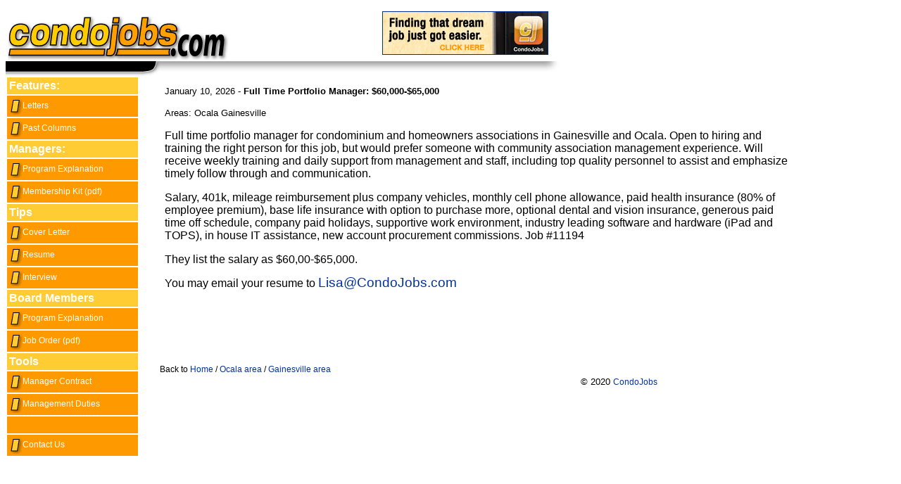

--- FILE ---
content_type: text/html;charset=UTF-8
request_url: https://condojobs.com/feature.cfm?a=4443&area=Gainesville
body_size: 2789
content:





























<!DOCTYPE html PUBLIC "-//W3C//DTD XHTML 1.0 Transitional//EN" "http://www.w3.org/TR/xhtml1/DTD/xhtml1-transitional.dtd">
<html xmlns="http://www.w3.org/1999/xhtml">
<head>
<title>CondoJobs.com</title>

<meta http-equiv="Content-Type" content="text/html; charset=iso-8859-1">
 <STYLE type="text/css">    
        a:link  {
        	text-decoration : none;
        	color : #003399;
        	line-height : 12px;
        	font-family : Arial, Helvetica, Times New Roman, sans-serif;
        	font-weight : normal;
        	font : Arial, Helvetica, Times New Roman, sans-serif;
        	font-size : 12px;
        }
        
        a:visited  {
        	text-decoration : None;
        	color : #003399;
        	font-family : Arial, Helvetica, Times New Roman, sans-serif;
        	font-weight : normal;
        	line-height : 12px;
        	font : Arial, Helvetica, Times New Roman, sans-serif;
        	font-size : 12px;
        }
        
        a:active  {
        	text-decoration : underline;
        	color : #003399;
        	line-height : 12px;
        	font-family : Arial, Helvetica, Times New Roman, sans-serif;
        	font-weight : normal;
        	font-size : 12px;
        }
        
        a:hover  {
        	text-decoration : underline;
        	color : #cc0000;
        	font-family : Arial, Helvetica, Times New Roman, sans-serif;
        	font-weight : normal;
        	font :  Arial, Helvetica, Times New Roman, sans-serif;
        	line-height : 12px;
        	font-size : 12px;
        }
        
        .content a:link  {
        	font-family : Arial, Helvetica, Times New Roman, sans-serif;
        	color : #ffffff;
        	font-weight : normal;
        	font : Arial, Helvetica, Times New Roman, sans-serif;
        	line-height : 12px;
        	font-size : 12px;
        }
        
        .content a:visited  {
        	font-family : Arial, Helvetica, Times New Roman, sans-serif;
        	color : #ffffff;
        	font-weight : normal;
        	font : Arial, Helvetica, Times New Roman, sans-serif;
        	line-height : 12px;
        	font-size : 12px;
        }
        
        .content a:hover  {
        	font-family : Arial, Helvetica, Times New Roman, sans-serif;
        	color : #000000;
        	font-weight : normal;
        	font : Arial, Helvetica, Times New Roman, sans-serif;
        	line-height : 12px;
        	font-size : 12px;
        }
		        .smalltext  {
        	font-family : Helvetica, Times New Roman, sans-serif;
        	color : #000000;
        	font-weight : normal;
        	font : Helvetica, Times New Roman, sans-serif;
        	line-height : 12px;
        	font-size : 12px;
        }
		
		
		.mobile {
			border: 1px solid;
			margin: 10px 15px;
			padding:15px 10px 15px 50px;
			background-repeat: no-repeat;
			background-position: 10px center;
			color: #FF9900; 
			background-color: #FFDB70;
			background-image: url('mobile.png');
		}

</style>

<script type="text/javascript">

  var _gaq = _gaq || [];
  _gaq.push(['_setAccount', 'UA-40944811-2']);
  _gaq.push(['_setDomainName', 'condojobs.com']);
  _gaq.push(['_trackPageview']);

  (function() {
    var ga = document.createElement('script'); ga.type = 'text/javascript'; ga.async = true;
    ga.src = ('https:' == document.location.protocol ? 'https://ssl' : 'http://www') + '.google-analytics.com/ga.js';
    var s = document.getElementsByTagName('script')[0]; s.parentNode.insertBefore(ga, s);
  })();

</script>
</head>

<body bgcolor="#FFFFFF" link="#330000" vlink="#330000">

<table width="1200" border="0" cellpadding="0" cellspacing="0">
  <tr> 
    <td width="330"><a href="index.cfm"><img src="gifs/condojobslogo.gif" width="322" height="79" alt="Home" border="0"></a></td>
	<td width="25">&nbsp;</td>
		<td align="center"><a href="content.cfm?a=771"><img src="CondoJobsApp234x60.jpg" alt="" border="1"></a>	</td>
	<td width="250"> </td>
		
	<td rowspan="2" align="right">  </td>
  </tr>
    <tr> 
    <td colspan="4" valign="top"><img src="gifs/blackbarright.gif" width="786" height="21"></td>

  </tr>
  
</table>



<table width="1125" border="0" cellpadding="0" cellspacing="0">
  <tr> 
    <td width="170" valign="top">
	








<table width="190" border="1" cellpadding="3" cellspacing="0" bordercolor="#ffffff">
 <tr> 
    <td bgcolor="#FFCC33">
<font color="#FFFFFF" face="Arial"><strong>Features:</strong></font>
	</td>
  </tr>
  
  

    
       <tr> 
    		<td bgcolor="#FF9900" class="content">
    	<a href="letters.cfm">
		<img src="gifs/box.gif"  width="19" height="24" border="0" align="absmiddle">Letters</a></td>
	
  </tr>
  

  
  
  

    
       <tr> 
    		<td bgcolor="#FF9900" class="content">
    	<a href="columns.cfm">
		<img src="gifs/box.gif"  width="19" height="24" border="0" align="absmiddle">Past Columns</a></td>
	
  </tr>
  

  
  
  
   <tr> 
    <td bgcolor="#FFCC33">
<font color="#FFFFFF" face="Arial"><strong>Managers:</strong></font>
	</td>
  </tr>
  
  

    
       <tr> 
    		<td bgcolor="#FF9900" class="content">
    	<a href="content.cfm?a=757">
        <img src="gifs/box.gif"  width="19" height="24" border="0" align="absmiddle">Program Explanation</a></td>
	
  </tr>
  

  
  
  

    
       <tr> 
    		<td bgcolor="#FF9900" class="content">
    	<a href="pdf/condojobsmanagermembershipkit2021.pdf">
        <img src="gifs/box.gif"  width="19" height="24" border="0" align="absmiddle">Membership Kit (pdf)</a></td>
	
  </tr>
  

  
  
  
   <tr> 
    <td bgcolor="#FFCC33">
<font color="#FFFFFF" face="Arial"><strong>Tips</strong></font>
	</td>
  </tr>
  
  

    
       <tr> 
    		<td bgcolor="#FF9900" class="content">
    	<a href="content.cfm?a=759">
        <img src="gifs/box.gif"  width="19" height="24" border="0" align="absmiddle">Cover Letter</a></td>
	
  </tr>
  

  
  
  

    
       <tr> 
    		<td bgcolor="#FF9900" class="content">
    	<a href="content.cfm?a=760">
        <img src="gifs/box.gif"  width="19" height="24" border="0" align="absmiddle">Resume</a></td>
	
  </tr>
  

  
  
  

    
       <tr> 
    		<td bgcolor="#FF9900" class="content">
    	<a href="content.cfm?a=761">
        <img src="gifs/box.gif"  width="19" height="24" border="0" align="absmiddle">Interview</a></td>
	
  </tr>
  

  
  
  
   <tr> 
    <td bgcolor="#FFCC33">
<font color="#FFFFFF" face="Arial"><strong>Board Members</strong></font>
	</td>
  </tr>
  
  

    
       <tr> 
    		<td bgcolor="#FF9900" class="content">
    	<a href="content.cfm?a=762">
        <img src="gifs/box.gif"  width="19" height="24" border="0" align="absmiddle">Program Explanation</a></td>
	
  </tr>
  

  
  
  

    
       <tr> 
    		<td bgcolor="#FF9900" class="content">
    	<a href="pdf/joborder.pdf">
        <img src="gifs/box.gif"  width="19" height="24" border="0" align="absmiddle">Job Order (pdf)</a></td>
	
  </tr>
  

  
  
  
   <tr> 
    <td bgcolor="#FFCC33">
<font color="#FFFFFF" face="Arial"><strong>Tools</strong></font>
	</td>
  </tr>
  
  

    
       <tr> 
    		<td bgcolor="#FF9900" class="content">
    	<a href="content.cfm?a=764">
        <img src="gifs/box.gif"  width="19" height="24" border="0" align="absmiddle">Manager Contract</a></td>
	
  </tr>
  

  
  
  

    
       <tr> 
    		<td bgcolor="#FF9900" class="content">
    	<a href="content.cfm?a=765">
        <img src="gifs/box.gif"  width="19" height="24" border="0" align="absmiddle">Management Duties</a></td>
	
  </tr>
  

  
  
  

    
			<tr><td bgcolor="#FF9900">&nbsp;</td></tr>
     
  </tr>
  

  
  
  

    
       <tr> 
    		<td bgcolor="#FF9900" class="content">
    	<a href="content.cfm?a=768">
        <img src="gifs/box.gif"  width="19" height="24" border="0" align="absmiddle">Contact Us</a></td>
	
  </tr>
  

  
  
  
   
  
  
</table>




	</td>
	<td valign="top" width="530">
    
    
<table border="0" cellpadding="5">
	<tr>
		<td valign="top" rowspan="2">






		
		




<table border="0" cellpadding="5">
	<tr>
		<td valign="top" rowspan="2">




			<font size="2" face="Arial" color="000000">January 10, 2026 - <strong>Full Time Portfolio Manager: $60,000-$65,000</strong></font><br>
			<font size="2" face="Arial" color="000000">
<P>Areas:
Ocala 
Gainesville </font>
			<P>
<font face="Arial">
Full time portfolio manager for condominium and homeowners associations in Gainesville and Ocala. Open to hiring and training the right person for this job, but would prefer someone with community association management experience. Will receive weekly training and daily support from management and staff, including top quality personnel to assist and emphasize timely follow through and communication. <p>
Salary, 401k, mileage reimbursement plus company vehicles, monthly cell phone allowance, paid health insurance (80% of employee premium), base life insurance with option to purchase more, optional dental and vision insurance, generous paid time off schedule, company paid holidays, supportive work environment, industry leading software and hardware (iPad and TOPS), in house IT assistance, new account procurement commissions. Job #11194 <p>
They list the salary as $60,00-$65,000.



<p>

You may email your resume to <a href='mailto:Lisa@CondoJobs.com' style='font-size:
14pt'>Lisa@CondoJobs.com</a>
</font>

		</P>

</td>
</table>

<font face="Arial">
<P><br>
<br>
<br>
<div class="smalltext">
Back to <a href="index.cfm">Home</a> 
/ <a href="newsbyarea.cfm?area=Ocala"> Ocala area</a>
/ <a href="newsbyarea.cfm?area=Gainesville"> Gainesville area</a>

</div>
	</font>  


<table width="800"><tr>
<td width="600">&nbsp;</td>

<td width="200">
<font size="2" face="Arial">&copy; 2020 <a href="http://www.condojobs.com">CondoJobs</a><br>
</td></tr></table>

</body>
</html>



  

